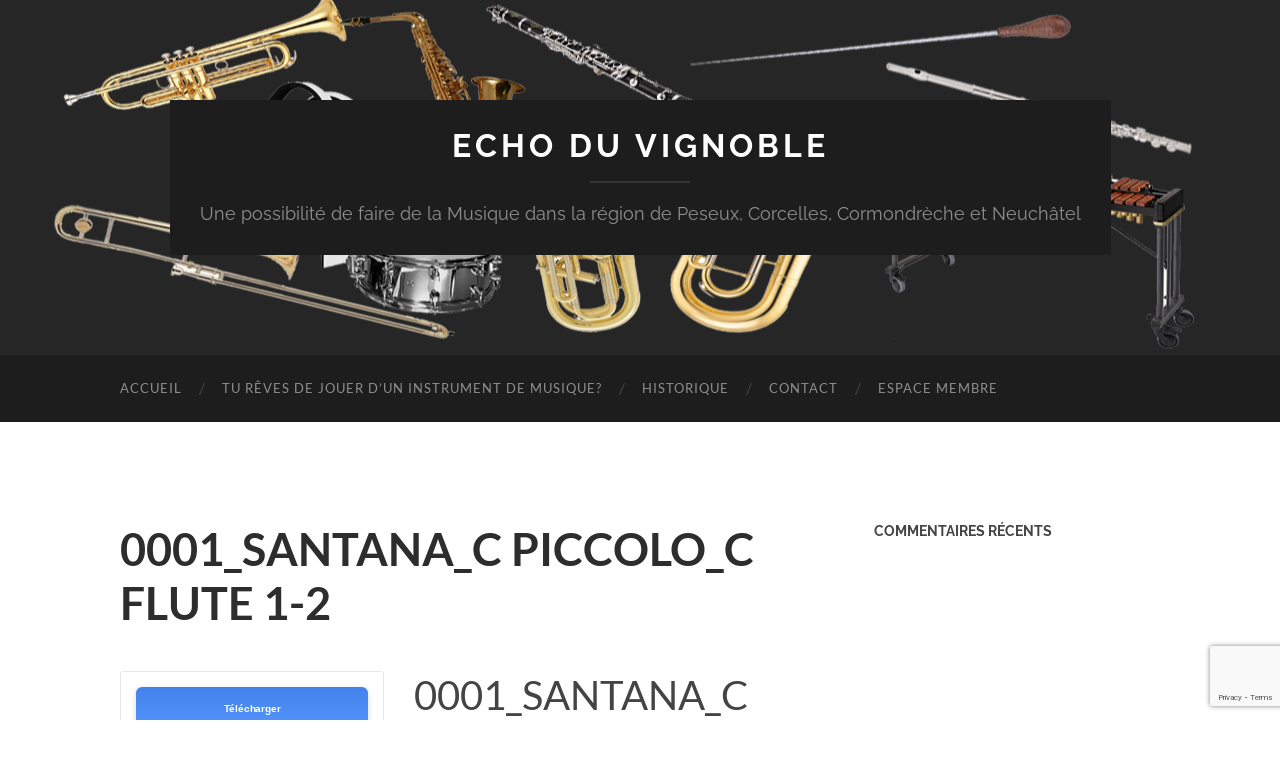

--- FILE ---
content_type: text/html; charset=utf-8
request_url: https://www.google.com/recaptcha/api2/anchor?ar=1&k=6LctD-4UAAAAAKS-SVWWKFdpWidp7E1Ms5Z3dczF&co=aHR0cHM6Ly9lY2hvZHV2aWdub2JsZS5jaDo0NDM.&hl=en&v=7gg7H51Q-naNfhmCP3_R47ho&size=invisible&anchor-ms=20000&execute-ms=30000&cb=6zsfm1ftftct
body_size: 48300
content:
<!DOCTYPE HTML><html dir="ltr" lang="en"><head><meta http-equiv="Content-Type" content="text/html; charset=UTF-8">
<meta http-equiv="X-UA-Compatible" content="IE=edge">
<title>reCAPTCHA</title>
<style type="text/css">
/* cyrillic-ext */
@font-face {
  font-family: 'Roboto';
  font-style: normal;
  font-weight: 400;
  font-stretch: 100%;
  src: url(//fonts.gstatic.com/s/roboto/v48/KFO7CnqEu92Fr1ME7kSn66aGLdTylUAMa3GUBHMdazTgWw.woff2) format('woff2');
  unicode-range: U+0460-052F, U+1C80-1C8A, U+20B4, U+2DE0-2DFF, U+A640-A69F, U+FE2E-FE2F;
}
/* cyrillic */
@font-face {
  font-family: 'Roboto';
  font-style: normal;
  font-weight: 400;
  font-stretch: 100%;
  src: url(//fonts.gstatic.com/s/roboto/v48/KFO7CnqEu92Fr1ME7kSn66aGLdTylUAMa3iUBHMdazTgWw.woff2) format('woff2');
  unicode-range: U+0301, U+0400-045F, U+0490-0491, U+04B0-04B1, U+2116;
}
/* greek-ext */
@font-face {
  font-family: 'Roboto';
  font-style: normal;
  font-weight: 400;
  font-stretch: 100%;
  src: url(//fonts.gstatic.com/s/roboto/v48/KFO7CnqEu92Fr1ME7kSn66aGLdTylUAMa3CUBHMdazTgWw.woff2) format('woff2');
  unicode-range: U+1F00-1FFF;
}
/* greek */
@font-face {
  font-family: 'Roboto';
  font-style: normal;
  font-weight: 400;
  font-stretch: 100%;
  src: url(//fonts.gstatic.com/s/roboto/v48/KFO7CnqEu92Fr1ME7kSn66aGLdTylUAMa3-UBHMdazTgWw.woff2) format('woff2');
  unicode-range: U+0370-0377, U+037A-037F, U+0384-038A, U+038C, U+038E-03A1, U+03A3-03FF;
}
/* math */
@font-face {
  font-family: 'Roboto';
  font-style: normal;
  font-weight: 400;
  font-stretch: 100%;
  src: url(//fonts.gstatic.com/s/roboto/v48/KFO7CnqEu92Fr1ME7kSn66aGLdTylUAMawCUBHMdazTgWw.woff2) format('woff2');
  unicode-range: U+0302-0303, U+0305, U+0307-0308, U+0310, U+0312, U+0315, U+031A, U+0326-0327, U+032C, U+032F-0330, U+0332-0333, U+0338, U+033A, U+0346, U+034D, U+0391-03A1, U+03A3-03A9, U+03B1-03C9, U+03D1, U+03D5-03D6, U+03F0-03F1, U+03F4-03F5, U+2016-2017, U+2034-2038, U+203C, U+2040, U+2043, U+2047, U+2050, U+2057, U+205F, U+2070-2071, U+2074-208E, U+2090-209C, U+20D0-20DC, U+20E1, U+20E5-20EF, U+2100-2112, U+2114-2115, U+2117-2121, U+2123-214F, U+2190, U+2192, U+2194-21AE, U+21B0-21E5, U+21F1-21F2, U+21F4-2211, U+2213-2214, U+2216-22FF, U+2308-230B, U+2310, U+2319, U+231C-2321, U+2336-237A, U+237C, U+2395, U+239B-23B7, U+23D0, U+23DC-23E1, U+2474-2475, U+25AF, U+25B3, U+25B7, U+25BD, U+25C1, U+25CA, U+25CC, U+25FB, U+266D-266F, U+27C0-27FF, U+2900-2AFF, U+2B0E-2B11, U+2B30-2B4C, U+2BFE, U+3030, U+FF5B, U+FF5D, U+1D400-1D7FF, U+1EE00-1EEFF;
}
/* symbols */
@font-face {
  font-family: 'Roboto';
  font-style: normal;
  font-weight: 400;
  font-stretch: 100%;
  src: url(//fonts.gstatic.com/s/roboto/v48/KFO7CnqEu92Fr1ME7kSn66aGLdTylUAMaxKUBHMdazTgWw.woff2) format('woff2');
  unicode-range: U+0001-000C, U+000E-001F, U+007F-009F, U+20DD-20E0, U+20E2-20E4, U+2150-218F, U+2190, U+2192, U+2194-2199, U+21AF, U+21E6-21F0, U+21F3, U+2218-2219, U+2299, U+22C4-22C6, U+2300-243F, U+2440-244A, U+2460-24FF, U+25A0-27BF, U+2800-28FF, U+2921-2922, U+2981, U+29BF, U+29EB, U+2B00-2BFF, U+4DC0-4DFF, U+FFF9-FFFB, U+10140-1018E, U+10190-1019C, U+101A0, U+101D0-101FD, U+102E0-102FB, U+10E60-10E7E, U+1D2C0-1D2D3, U+1D2E0-1D37F, U+1F000-1F0FF, U+1F100-1F1AD, U+1F1E6-1F1FF, U+1F30D-1F30F, U+1F315, U+1F31C, U+1F31E, U+1F320-1F32C, U+1F336, U+1F378, U+1F37D, U+1F382, U+1F393-1F39F, U+1F3A7-1F3A8, U+1F3AC-1F3AF, U+1F3C2, U+1F3C4-1F3C6, U+1F3CA-1F3CE, U+1F3D4-1F3E0, U+1F3ED, U+1F3F1-1F3F3, U+1F3F5-1F3F7, U+1F408, U+1F415, U+1F41F, U+1F426, U+1F43F, U+1F441-1F442, U+1F444, U+1F446-1F449, U+1F44C-1F44E, U+1F453, U+1F46A, U+1F47D, U+1F4A3, U+1F4B0, U+1F4B3, U+1F4B9, U+1F4BB, U+1F4BF, U+1F4C8-1F4CB, U+1F4D6, U+1F4DA, U+1F4DF, U+1F4E3-1F4E6, U+1F4EA-1F4ED, U+1F4F7, U+1F4F9-1F4FB, U+1F4FD-1F4FE, U+1F503, U+1F507-1F50B, U+1F50D, U+1F512-1F513, U+1F53E-1F54A, U+1F54F-1F5FA, U+1F610, U+1F650-1F67F, U+1F687, U+1F68D, U+1F691, U+1F694, U+1F698, U+1F6AD, U+1F6B2, U+1F6B9-1F6BA, U+1F6BC, U+1F6C6-1F6CF, U+1F6D3-1F6D7, U+1F6E0-1F6EA, U+1F6F0-1F6F3, U+1F6F7-1F6FC, U+1F700-1F7FF, U+1F800-1F80B, U+1F810-1F847, U+1F850-1F859, U+1F860-1F887, U+1F890-1F8AD, U+1F8B0-1F8BB, U+1F8C0-1F8C1, U+1F900-1F90B, U+1F93B, U+1F946, U+1F984, U+1F996, U+1F9E9, U+1FA00-1FA6F, U+1FA70-1FA7C, U+1FA80-1FA89, U+1FA8F-1FAC6, U+1FACE-1FADC, U+1FADF-1FAE9, U+1FAF0-1FAF8, U+1FB00-1FBFF;
}
/* vietnamese */
@font-face {
  font-family: 'Roboto';
  font-style: normal;
  font-weight: 400;
  font-stretch: 100%;
  src: url(//fonts.gstatic.com/s/roboto/v48/KFO7CnqEu92Fr1ME7kSn66aGLdTylUAMa3OUBHMdazTgWw.woff2) format('woff2');
  unicode-range: U+0102-0103, U+0110-0111, U+0128-0129, U+0168-0169, U+01A0-01A1, U+01AF-01B0, U+0300-0301, U+0303-0304, U+0308-0309, U+0323, U+0329, U+1EA0-1EF9, U+20AB;
}
/* latin-ext */
@font-face {
  font-family: 'Roboto';
  font-style: normal;
  font-weight: 400;
  font-stretch: 100%;
  src: url(//fonts.gstatic.com/s/roboto/v48/KFO7CnqEu92Fr1ME7kSn66aGLdTylUAMa3KUBHMdazTgWw.woff2) format('woff2');
  unicode-range: U+0100-02BA, U+02BD-02C5, U+02C7-02CC, U+02CE-02D7, U+02DD-02FF, U+0304, U+0308, U+0329, U+1D00-1DBF, U+1E00-1E9F, U+1EF2-1EFF, U+2020, U+20A0-20AB, U+20AD-20C0, U+2113, U+2C60-2C7F, U+A720-A7FF;
}
/* latin */
@font-face {
  font-family: 'Roboto';
  font-style: normal;
  font-weight: 400;
  font-stretch: 100%;
  src: url(//fonts.gstatic.com/s/roboto/v48/KFO7CnqEu92Fr1ME7kSn66aGLdTylUAMa3yUBHMdazQ.woff2) format('woff2');
  unicode-range: U+0000-00FF, U+0131, U+0152-0153, U+02BB-02BC, U+02C6, U+02DA, U+02DC, U+0304, U+0308, U+0329, U+2000-206F, U+20AC, U+2122, U+2191, U+2193, U+2212, U+2215, U+FEFF, U+FFFD;
}
/* cyrillic-ext */
@font-face {
  font-family: 'Roboto';
  font-style: normal;
  font-weight: 500;
  font-stretch: 100%;
  src: url(//fonts.gstatic.com/s/roboto/v48/KFO7CnqEu92Fr1ME7kSn66aGLdTylUAMa3GUBHMdazTgWw.woff2) format('woff2');
  unicode-range: U+0460-052F, U+1C80-1C8A, U+20B4, U+2DE0-2DFF, U+A640-A69F, U+FE2E-FE2F;
}
/* cyrillic */
@font-face {
  font-family: 'Roboto';
  font-style: normal;
  font-weight: 500;
  font-stretch: 100%;
  src: url(//fonts.gstatic.com/s/roboto/v48/KFO7CnqEu92Fr1ME7kSn66aGLdTylUAMa3iUBHMdazTgWw.woff2) format('woff2');
  unicode-range: U+0301, U+0400-045F, U+0490-0491, U+04B0-04B1, U+2116;
}
/* greek-ext */
@font-face {
  font-family: 'Roboto';
  font-style: normal;
  font-weight: 500;
  font-stretch: 100%;
  src: url(//fonts.gstatic.com/s/roboto/v48/KFO7CnqEu92Fr1ME7kSn66aGLdTylUAMa3CUBHMdazTgWw.woff2) format('woff2');
  unicode-range: U+1F00-1FFF;
}
/* greek */
@font-face {
  font-family: 'Roboto';
  font-style: normal;
  font-weight: 500;
  font-stretch: 100%;
  src: url(//fonts.gstatic.com/s/roboto/v48/KFO7CnqEu92Fr1ME7kSn66aGLdTylUAMa3-UBHMdazTgWw.woff2) format('woff2');
  unicode-range: U+0370-0377, U+037A-037F, U+0384-038A, U+038C, U+038E-03A1, U+03A3-03FF;
}
/* math */
@font-face {
  font-family: 'Roboto';
  font-style: normal;
  font-weight: 500;
  font-stretch: 100%;
  src: url(//fonts.gstatic.com/s/roboto/v48/KFO7CnqEu92Fr1ME7kSn66aGLdTylUAMawCUBHMdazTgWw.woff2) format('woff2');
  unicode-range: U+0302-0303, U+0305, U+0307-0308, U+0310, U+0312, U+0315, U+031A, U+0326-0327, U+032C, U+032F-0330, U+0332-0333, U+0338, U+033A, U+0346, U+034D, U+0391-03A1, U+03A3-03A9, U+03B1-03C9, U+03D1, U+03D5-03D6, U+03F0-03F1, U+03F4-03F5, U+2016-2017, U+2034-2038, U+203C, U+2040, U+2043, U+2047, U+2050, U+2057, U+205F, U+2070-2071, U+2074-208E, U+2090-209C, U+20D0-20DC, U+20E1, U+20E5-20EF, U+2100-2112, U+2114-2115, U+2117-2121, U+2123-214F, U+2190, U+2192, U+2194-21AE, U+21B0-21E5, U+21F1-21F2, U+21F4-2211, U+2213-2214, U+2216-22FF, U+2308-230B, U+2310, U+2319, U+231C-2321, U+2336-237A, U+237C, U+2395, U+239B-23B7, U+23D0, U+23DC-23E1, U+2474-2475, U+25AF, U+25B3, U+25B7, U+25BD, U+25C1, U+25CA, U+25CC, U+25FB, U+266D-266F, U+27C0-27FF, U+2900-2AFF, U+2B0E-2B11, U+2B30-2B4C, U+2BFE, U+3030, U+FF5B, U+FF5D, U+1D400-1D7FF, U+1EE00-1EEFF;
}
/* symbols */
@font-face {
  font-family: 'Roboto';
  font-style: normal;
  font-weight: 500;
  font-stretch: 100%;
  src: url(//fonts.gstatic.com/s/roboto/v48/KFO7CnqEu92Fr1ME7kSn66aGLdTylUAMaxKUBHMdazTgWw.woff2) format('woff2');
  unicode-range: U+0001-000C, U+000E-001F, U+007F-009F, U+20DD-20E0, U+20E2-20E4, U+2150-218F, U+2190, U+2192, U+2194-2199, U+21AF, U+21E6-21F0, U+21F3, U+2218-2219, U+2299, U+22C4-22C6, U+2300-243F, U+2440-244A, U+2460-24FF, U+25A0-27BF, U+2800-28FF, U+2921-2922, U+2981, U+29BF, U+29EB, U+2B00-2BFF, U+4DC0-4DFF, U+FFF9-FFFB, U+10140-1018E, U+10190-1019C, U+101A0, U+101D0-101FD, U+102E0-102FB, U+10E60-10E7E, U+1D2C0-1D2D3, U+1D2E0-1D37F, U+1F000-1F0FF, U+1F100-1F1AD, U+1F1E6-1F1FF, U+1F30D-1F30F, U+1F315, U+1F31C, U+1F31E, U+1F320-1F32C, U+1F336, U+1F378, U+1F37D, U+1F382, U+1F393-1F39F, U+1F3A7-1F3A8, U+1F3AC-1F3AF, U+1F3C2, U+1F3C4-1F3C6, U+1F3CA-1F3CE, U+1F3D4-1F3E0, U+1F3ED, U+1F3F1-1F3F3, U+1F3F5-1F3F7, U+1F408, U+1F415, U+1F41F, U+1F426, U+1F43F, U+1F441-1F442, U+1F444, U+1F446-1F449, U+1F44C-1F44E, U+1F453, U+1F46A, U+1F47D, U+1F4A3, U+1F4B0, U+1F4B3, U+1F4B9, U+1F4BB, U+1F4BF, U+1F4C8-1F4CB, U+1F4D6, U+1F4DA, U+1F4DF, U+1F4E3-1F4E6, U+1F4EA-1F4ED, U+1F4F7, U+1F4F9-1F4FB, U+1F4FD-1F4FE, U+1F503, U+1F507-1F50B, U+1F50D, U+1F512-1F513, U+1F53E-1F54A, U+1F54F-1F5FA, U+1F610, U+1F650-1F67F, U+1F687, U+1F68D, U+1F691, U+1F694, U+1F698, U+1F6AD, U+1F6B2, U+1F6B9-1F6BA, U+1F6BC, U+1F6C6-1F6CF, U+1F6D3-1F6D7, U+1F6E0-1F6EA, U+1F6F0-1F6F3, U+1F6F7-1F6FC, U+1F700-1F7FF, U+1F800-1F80B, U+1F810-1F847, U+1F850-1F859, U+1F860-1F887, U+1F890-1F8AD, U+1F8B0-1F8BB, U+1F8C0-1F8C1, U+1F900-1F90B, U+1F93B, U+1F946, U+1F984, U+1F996, U+1F9E9, U+1FA00-1FA6F, U+1FA70-1FA7C, U+1FA80-1FA89, U+1FA8F-1FAC6, U+1FACE-1FADC, U+1FADF-1FAE9, U+1FAF0-1FAF8, U+1FB00-1FBFF;
}
/* vietnamese */
@font-face {
  font-family: 'Roboto';
  font-style: normal;
  font-weight: 500;
  font-stretch: 100%;
  src: url(//fonts.gstatic.com/s/roboto/v48/KFO7CnqEu92Fr1ME7kSn66aGLdTylUAMa3OUBHMdazTgWw.woff2) format('woff2');
  unicode-range: U+0102-0103, U+0110-0111, U+0128-0129, U+0168-0169, U+01A0-01A1, U+01AF-01B0, U+0300-0301, U+0303-0304, U+0308-0309, U+0323, U+0329, U+1EA0-1EF9, U+20AB;
}
/* latin-ext */
@font-face {
  font-family: 'Roboto';
  font-style: normal;
  font-weight: 500;
  font-stretch: 100%;
  src: url(//fonts.gstatic.com/s/roboto/v48/KFO7CnqEu92Fr1ME7kSn66aGLdTylUAMa3KUBHMdazTgWw.woff2) format('woff2');
  unicode-range: U+0100-02BA, U+02BD-02C5, U+02C7-02CC, U+02CE-02D7, U+02DD-02FF, U+0304, U+0308, U+0329, U+1D00-1DBF, U+1E00-1E9F, U+1EF2-1EFF, U+2020, U+20A0-20AB, U+20AD-20C0, U+2113, U+2C60-2C7F, U+A720-A7FF;
}
/* latin */
@font-face {
  font-family: 'Roboto';
  font-style: normal;
  font-weight: 500;
  font-stretch: 100%;
  src: url(//fonts.gstatic.com/s/roboto/v48/KFO7CnqEu92Fr1ME7kSn66aGLdTylUAMa3yUBHMdazQ.woff2) format('woff2');
  unicode-range: U+0000-00FF, U+0131, U+0152-0153, U+02BB-02BC, U+02C6, U+02DA, U+02DC, U+0304, U+0308, U+0329, U+2000-206F, U+20AC, U+2122, U+2191, U+2193, U+2212, U+2215, U+FEFF, U+FFFD;
}
/* cyrillic-ext */
@font-face {
  font-family: 'Roboto';
  font-style: normal;
  font-weight: 900;
  font-stretch: 100%;
  src: url(//fonts.gstatic.com/s/roboto/v48/KFO7CnqEu92Fr1ME7kSn66aGLdTylUAMa3GUBHMdazTgWw.woff2) format('woff2');
  unicode-range: U+0460-052F, U+1C80-1C8A, U+20B4, U+2DE0-2DFF, U+A640-A69F, U+FE2E-FE2F;
}
/* cyrillic */
@font-face {
  font-family: 'Roboto';
  font-style: normal;
  font-weight: 900;
  font-stretch: 100%;
  src: url(//fonts.gstatic.com/s/roboto/v48/KFO7CnqEu92Fr1ME7kSn66aGLdTylUAMa3iUBHMdazTgWw.woff2) format('woff2');
  unicode-range: U+0301, U+0400-045F, U+0490-0491, U+04B0-04B1, U+2116;
}
/* greek-ext */
@font-face {
  font-family: 'Roboto';
  font-style: normal;
  font-weight: 900;
  font-stretch: 100%;
  src: url(//fonts.gstatic.com/s/roboto/v48/KFO7CnqEu92Fr1ME7kSn66aGLdTylUAMa3CUBHMdazTgWw.woff2) format('woff2');
  unicode-range: U+1F00-1FFF;
}
/* greek */
@font-face {
  font-family: 'Roboto';
  font-style: normal;
  font-weight: 900;
  font-stretch: 100%;
  src: url(//fonts.gstatic.com/s/roboto/v48/KFO7CnqEu92Fr1ME7kSn66aGLdTylUAMa3-UBHMdazTgWw.woff2) format('woff2');
  unicode-range: U+0370-0377, U+037A-037F, U+0384-038A, U+038C, U+038E-03A1, U+03A3-03FF;
}
/* math */
@font-face {
  font-family: 'Roboto';
  font-style: normal;
  font-weight: 900;
  font-stretch: 100%;
  src: url(//fonts.gstatic.com/s/roboto/v48/KFO7CnqEu92Fr1ME7kSn66aGLdTylUAMawCUBHMdazTgWw.woff2) format('woff2');
  unicode-range: U+0302-0303, U+0305, U+0307-0308, U+0310, U+0312, U+0315, U+031A, U+0326-0327, U+032C, U+032F-0330, U+0332-0333, U+0338, U+033A, U+0346, U+034D, U+0391-03A1, U+03A3-03A9, U+03B1-03C9, U+03D1, U+03D5-03D6, U+03F0-03F1, U+03F4-03F5, U+2016-2017, U+2034-2038, U+203C, U+2040, U+2043, U+2047, U+2050, U+2057, U+205F, U+2070-2071, U+2074-208E, U+2090-209C, U+20D0-20DC, U+20E1, U+20E5-20EF, U+2100-2112, U+2114-2115, U+2117-2121, U+2123-214F, U+2190, U+2192, U+2194-21AE, U+21B0-21E5, U+21F1-21F2, U+21F4-2211, U+2213-2214, U+2216-22FF, U+2308-230B, U+2310, U+2319, U+231C-2321, U+2336-237A, U+237C, U+2395, U+239B-23B7, U+23D0, U+23DC-23E1, U+2474-2475, U+25AF, U+25B3, U+25B7, U+25BD, U+25C1, U+25CA, U+25CC, U+25FB, U+266D-266F, U+27C0-27FF, U+2900-2AFF, U+2B0E-2B11, U+2B30-2B4C, U+2BFE, U+3030, U+FF5B, U+FF5D, U+1D400-1D7FF, U+1EE00-1EEFF;
}
/* symbols */
@font-face {
  font-family: 'Roboto';
  font-style: normal;
  font-weight: 900;
  font-stretch: 100%;
  src: url(//fonts.gstatic.com/s/roboto/v48/KFO7CnqEu92Fr1ME7kSn66aGLdTylUAMaxKUBHMdazTgWw.woff2) format('woff2');
  unicode-range: U+0001-000C, U+000E-001F, U+007F-009F, U+20DD-20E0, U+20E2-20E4, U+2150-218F, U+2190, U+2192, U+2194-2199, U+21AF, U+21E6-21F0, U+21F3, U+2218-2219, U+2299, U+22C4-22C6, U+2300-243F, U+2440-244A, U+2460-24FF, U+25A0-27BF, U+2800-28FF, U+2921-2922, U+2981, U+29BF, U+29EB, U+2B00-2BFF, U+4DC0-4DFF, U+FFF9-FFFB, U+10140-1018E, U+10190-1019C, U+101A0, U+101D0-101FD, U+102E0-102FB, U+10E60-10E7E, U+1D2C0-1D2D3, U+1D2E0-1D37F, U+1F000-1F0FF, U+1F100-1F1AD, U+1F1E6-1F1FF, U+1F30D-1F30F, U+1F315, U+1F31C, U+1F31E, U+1F320-1F32C, U+1F336, U+1F378, U+1F37D, U+1F382, U+1F393-1F39F, U+1F3A7-1F3A8, U+1F3AC-1F3AF, U+1F3C2, U+1F3C4-1F3C6, U+1F3CA-1F3CE, U+1F3D4-1F3E0, U+1F3ED, U+1F3F1-1F3F3, U+1F3F5-1F3F7, U+1F408, U+1F415, U+1F41F, U+1F426, U+1F43F, U+1F441-1F442, U+1F444, U+1F446-1F449, U+1F44C-1F44E, U+1F453, U+1F46A, U+1F47D, U+1F4A3, U+1F4B0, U+1F4B3, U+1F4B9, U+1F4BB, U+1F4BF, U+1F4C8-1F4CB, U+1F4D6, U+1F4DA, U+1F4DF, U+1F4E3-1F4E6, U+1F4EA-1F4ED, U+1F4F7, U+1F4F9-1F4FB, U+1F4FD-1F4FE, U+1F503, U+1F507-1F50B, U+1F50D, U+1F512-1F513, U+1F53E-1F54A, U+1F54F-1F5FA, U+1F610, U+1F650-1F67F, U+1F687, U+1F68D, U+1F691, U+1F694, U+1F698, U+1F6AD, U+1F6B2, U+1F6B9-1F6BA, U+1F6BC, U+1F6C6-1F6CF, U+1F6D3-1F6D7, U+1F6E0-1F6EA, U+1F6F0-1F6F3, U+1F6F7-1F6FC, U+1F700-1F7FF, U+1F800-1F80B, U+1F810-1F847, U+1F850-1F859, U+1F860-1F887, U+1F890-1F8AD, U+1F8B0-1F8BB, U+1F8C0-1F8C1, U+1F900-1F90B, U+1F93B, U+1F946, U+1F984, U+1F996, U+1F9E9, U+1FA00-1FA6F, U+1FA70-1FA7C, U+1FA80-1FA89, U+1FA8F-1FAC6, U+1FACE-1FADC, U+1FADF-1FAE9, U+1FAF0-1FAF8, U+1FB00-1FBFF;
}
/* vietnamese */
@font-face {
  font-family: 'Roboto';
  font-style: normal;
  font-weight: 900;
  font-stretch: 100%;
  src: url(//fonts.gstatic.com/s/roboto/v48/KFO7CnqEu92Fr1ME7kSn66aGLdTylUAMa3OUBHMdazTgWw.woff2) format('woff2');
  unicode-range: U+0102-0103, U+0110-0111, U+0128-0129, U+0168-0169, U+01A0-01A1, U+01AF-01B0, U+0300-0301, U+0303-0304, U+0308-0309, U+0323, U+0329, U+1EA0-1EF9, U+20AB;
}
/* latin-ext */
@font-face {
  font-family: 'Roboto';
  font-style: normal;
  font-weight: 900;
  font-stretch: 100%;
  src: url(//fonts.gstatic.com/s/roboto/v48/KFO7CnqEu92Fr1ME7kSn66aGLdTylUAMa3KUBHMdazTgWw.woff2) format('woff2');
  unicode-range: U+0100-02BA, U+02BD-02C5, U+02C7-02CC, U+02CE-02D7, U+02DD-02FF, U+0304, U+0308, U+0329, U+1D00-1DBF, U+1E00-1E9F, U+1EF2-1EFF, U+2020, U+20A0-20AB, U+20AD-20C0, U+2113, U+2C60-2C7F, U+A720-A7FF;
}
/* latin */
@font-face {
  font-family: 'Roboto';
  font-style: normal;
  font-weight: 900;
  font-stretch: 100%;
  src: url(//fonts.gstatic.com/s/roboto/v48/KFO7CnqEu92Fr1ME7kSn66aGLdTylUAMa3yUBHMdazQ.woff2) format('woff2');
  unicode-range: U+0000-00FF, U+0131, U+0152-0153, U+02BB-02BC, U+02C6, U+02DA, U+02DC, U+0304, U+0308, U+0329, U+2000-206F, U+20AC, U+2122, U+2191, U+2193, U+2212, U+2215, U+FEFF, U+FFFD;
}

</style>
<link rel="stylesheet" type="text/css" href="https://www.gstatic.com/recaptcha/releases/7gg7H51Q-naNfhmCP3_R47ho/styles__ltr.css">
<script nonce="pulamyUjDwoh9aR8qpGffg" type="text/javascript">window['__recaptcha_api'] = 'https://www.google.com/recaptcha/api2/';</script>
<script type="text/javascript" src="https://www.gstatic.com/recaptcha/releases/7gg7H51Q-naNfhmCP3_R47ho/recaptcha__en.js" nonce="pulamyUjDwoh9aR8qpGffg">
      
    </script></head>
<body><div id="rc-anchor-alert" class="rc-anchor-alert"></div>
<input type="hidden" id="recaptcha-token" value="[base64]">
<script type="text/javascript" nonce="pulamyUjDwoh9aR8qpGffg">
      recaptcha.anchor.Main.init("[\x22ainput\x22,[\x22bgdata\x22,\x22\x22,\[base64]/[base64]/[base64]/[base64]/[base64]/[base64]/[base64]/[base64]/[base64]/[base64]\\u003d\x22,\[base64]\\u003d\\u003d\x22,\[base64]/DncKRwox5B8ODTF7DtSYCwpBkw4pBBU4GwqrDkMOAw5IgDEJLDjHCuMK6NcK7ecOtw7ZlBB0fwoI7w5zCjksfw5DDs8K2GcOGEcKGFMKtXFDClkByU1TDssK0wr1QJsO/w6DDpMKvcH3CmybDl8OKMMKjwpAFwpTCvMODwo/DlMKBZcORw6XClXEXXcOBwp/Ck8OpCE/DnGsNA8OKHXx0w4DDvMOOQ1LDg3Q5X8OcwqNtbERXZAjDsMKQw7FVecOZMXPCkCDDpcKdw6NpwpIgwqfDoUrDpUYNwqfCusKVwqRXAsKuQ8O1ESfCksKFMHI9wqdGGFQjQmrCv8KlwqUqQExUIsKAwrXCgGPDhMKew61zw71YwqTDssKmHkkWY8OzKCzCii/DksOsw7hGOnfCmMKDR1TDnMKxw64Zw7ttwotRPm3DvsO+HsKNV8KYb25Xwo3DhEh3Jy/CgVxbOMK+AzdOwpHCosKNH3fDg8K5KcKbw4nCu8OWKcOzwpE+wpXDu8KyLcOSw5rCmMK4XMKxHE7CjjHCvC4gW8KBw6/[base64]/KsKBEcKZHcOMwrPChFIuTsKSwoDCmcOYJ2Unw7TDpsOWwrZoSMOBw6PCmAEUV2vDqy7Dp8Otw4EzwpHCjcK4wpfDnlzDi3PCjTjDvMKWwoJjw5xAYsKOwqJeQggIc8O6NXFFOsKCwrRkw4/CvwPCjH3DuUjDjcKWwo3Cu37Dn8KOwpzDvl7DsMOIw5zCjQsrw4w2w5BBw6U/VFUzPcKmw6M3worDj8OvwrHDtsO2WGrCu8KDUCcAd8KPW8OxfMKfw7F7PsKGwqUnEj3DqsOUwr3Cl095wqLDhwPDhy/CiDAyCFVDw7DCq3DCo8OUa8OTwqI1OMK6H8O4wrXCpWZwY3s3KsKTw5Mjw6Biw61xw63DsiXCl8OUw7Iiwo3ClmwDw5QnNMOHH1nClMK8w6nDsTvDrsOwwo3CkTlXwrhswqsVwpVbw5cLPsOGKW/DlW7Cn8OnDVXCjMK1woLCjsOUHhZBw7PDikd6cR/DoVPDvXoOwq9SwqLDj8OYPDFlwrAofMKuGBPDnCh3QcKNwpnDuzfChcKRwr8+dDrCgndxNVvClXkQw4LCkW9Vw7zCs8KHeznCs8Oew7PDqwdVCX43w6ZzNXnCsW8vwpbDtcKzwo/DkjbCksOeYUjCsF7CgXEpSTY6w5xVZMOzI8OBw5HCgDzCgmbDk1ohVnAQw6Z8B8O5w7pMw7MoHnZhE8KIJWnCs8OVVUIHwpHDlVzCv1fDmwPCjUMkSWwfw4h8w6fDnXbCo33DrcOjwowewozCkU8qDytLwo/[base64]/PcKBwo51JGgXw7Ziw4fDqE/DmMKHXsK3w4rDn8K6w6rDuQ9Ve0Jcw6lWD8KCw40XCh/[base64]/wptvEsOLbcK/w7jDm8Ouwq1ewp/CrBLChsKTwpvCk3gDw4/[base64]/BcODShl2VQNKwqvCvxQcw6jDusKWPsOcw4zDihR7w7pfLsOkwpIMFApiOS/[base64]/w7VVQinClhjDisKEw7YlwqB5Y1M3wpMEf8OsEMOEfcOzw7Mzw7jDtXI1wo3DmcOydjzCisO1w6FKwq3DjcK9KcKVdmHCjB/DvRTCu13ClxDCoXNLwrJtwoPDuMO4w5ogwqsgPMOFCC5hw4HCqsOYw5PDlUBowpkzw6zCq8Oow4NWdXHCtsKRcMOWw7F/w43Cm8KkBMOsb3Rnw4YyIl8ew5/Dv0/Cpj/CjMKvwrYjK33Do8KVJ8O9wqZ/OH3DnsKBPMKVw5XCo8O7QMOYHz0OEMOPFzMQwpfCmcKMH8OLw5QeYsKSJUwpYANYwq5sSMKWw5DDiWDCpibDhlxZwq/Cp8OqwrPCv8OaEsObTicqw6c8wpI9IsKAw7tiezJIw60AaFEebcOqw5vDqcK1KcOXwovDqBPChBnCuTnDlRBmbcKuw5MRwrEIw5Qkwqx9wqbCpHzDsVJqYhhBURXCgMONWcOvb1zCpMKPw6ltOzQENMKgwqYnLicowp82ZsKMwpsCWT3CtE/DrsKvw4B1FsKDFMO+wo/[base64]/XcKYdnrDslA0b8O4GsKFw5HDvMKGTEFPP8O/JUN6w7PDrlcqGVtWYX1DW1MUTcKDXMKwwoAwK8OAEsOJN8KtIMOcTMOwMsKKbsKDw6k1wpsVasO3w4VJR1E2InBCJcKFWzlBHXZww5/[base64]/w41AVVcDJmjDh8Ozw6jClUXCq8OOCQXCthjCg8KacMK4NT/DksO3HsKbw79DLHogKcOkw7daw4HChgNswpzCsMK3GsKXwoklwp4HJ8ORVDfCjcOjfMKbEioyw4zCgcOUAcKAw54fwqBldBt/w6jDhycbD8KxJcKvK1Y0w5oYw4nCl8OhfMKpw6xdIcONGcKaTiAkw5jCocKzCMKYScK7V8OVRMOBYMKzEWcBNcKiwqEow5/CuMKwwrpnIUTCqMO6woHChC5UCjkrworCu04fw7nCsUrDnsK2wrs1TgDCt8KWFwTCosO7AlTCgSPDi1hLXcKOw4zDkMKHwqB/CsKud8KRwpILw7LCr0N1S8OUTcONaAIXw5nDmmxuwq1sVcKtdsOXRETDqAhyC8KRwrbCmgzCicOzZcOvYU8XAkE1w7YEKQXDrm0Qw5jDjT/CoFZWDT7Dgw3Dt8OAw6o2w73DiMK4MMOWaQlocsK8wqYKJWfDlMOuHMKuwqjCilFAMcOHw4EtY8K3w6ITdTlDwqRww6bDi0dLT8K1wqLDsMO8McK1w7R6w5h5wqBhw5tnFSNZwrPClsOZbQXCuwgKbsO7OcOLEMKDwq4EMx/DjcKVw6fCscK9w67CjTjCsmvDryrDklTCjTnCrMO4wo3DikTClmZjcsK1woXCvh3CpWLDtV5iwr8+wpfDncK/w6zDgzgQV8OMwrTDtcK2eMOZwq3CuMKXw5XCsztMwophwrJow7V+woLCqy9Mw7dvI3zDkcObUxXDuEfDmsOVIcKRw5B/w7tFCsKxw4XCh8KWAUjCngEYJh/[base64]/Dm0ZYW3bDmQbDhUxdw7fCixEJUsOXISPCo2/CsjxLby3DlMOuw4JGasK+J8K/wqlYwrwUwpBkOX18wovDlMK+wqXCtzdYwrjDmWkRET9eIMOZwqXCqmXCoxsSwrDDtjEXRh4KHMO/C1PDlMKZw5vDv8Kqe0PDnBhoGsK1wpIkRVrClMK0wox1K1MtfsOwwpvDmHfDqsKpwrJOekbCg1xWwrBlwrJqGsK2ExHDsgDDi8Onwr4awppUHjDDisKtZXfDicOnw7nClMKvZzM/FsKrwqrDlEYkcVIjwodJGCnClizChAVmDsO/wqYHw6jCoC3Dq0XCsTDDl1fClDbDqsK9TsOIaiA4w6xYGRBJw6ovw6oXE8OUKAAvbkINBDQSwonCk3HCjSXCnsOew7QYwoo/wrbDpsKPw4Q2ZMOwwoXDqcOgBDvDhErDpsKowrIcwokOwp4TN2LCt0Bzw6BUXzTCq8ORPsOkViPClk48esO2wpggTUMRE8OBw6bChDh1wqbDlcKAwpHDoMO1AAl6RcKTwr7CksOpWC3Cr8Oow7LChgfCtMOrw7vCmsKcwq5zHBvCkMK/b8OYfjLCv8KHwrPChB8nwpfCjXAOwpnDqSQawprCoMKHwodaw50Rwo7Dp8KCdMOhwrLDkgtMw4wTwo96wp/DhMKFw5RKw6dTLMK9H2bDuwLDpMOiwqdmw4Qkwr0Qw6w9SThaFsKtMMK/wr4eGEzDhyHDnMOXb0AoKsKeOW1ew6sTw7rCk8OOwp/ClsKMLMK8cMKQf3jDgcOsD8KWw7PCj8OyPMOswpzCowXDiX3DgT/DrRIZKcKpBcORfyfDucKnel1Bw6jCoyHCnEErwp/DvsK0w604wqnClMOeTsOJJsK6OMO6wq4mIWTCgVlYcCbCnsOkeD0WBMKBwqM+woo3bcO0w5tEw6tjw6UQH8O5ZsKRw7FoCDNww7d9wqzCtMOwYsKiVhPCrsO5w4Z+w7zDlcKkV8ORwpHDiMOtwp0Tw6/Cq8OiAmbDkXVpwovDssOadHBeLsOfWnzCrMKbwq5EwrbDocOnwpRLw6fDsnULw6l9wrs+wq4TYz/Ci0nDoHzClnDCksOZTGLCgEhDTsK9SxnCvsO2wpckKCc8ZHMEYcOvw6bCicOvOCjDqSROOXAdZ03CsCR2YSYlcBQKUsKTbkPDsMOwIcKnwq/Cj8K5f2V/TDbCiMO2YMKqw6rDmHLDvUXCpcOwworChHwIA8KCwrHCqQXCmE/[base64]/ZUzCsRrCrwgBw4fDkBEHwqDDvX1BwqPCvWdvw6/CggVcw7ECw5k5w7oww4Now58ZBcOhwqjDvWHCrMOnG8KoXcKAwoTCrT9/[base64]/Cmm1Xw7vCszzCgmzDmcK2w5FKV8OLesK1KErCuBAQw4PCu8Oewrtxw4PDssKTw5rDnmAPb8OswpLCiMK7wpdMBsO+QXbDlcOFE3/DvcKwXcKAHWFGUlt0w7BlBFdaTMOyQ8KMw7jCrMKNwoILSsKdXMK9EWNwK8KRwo/DllXDilnCgXnCtSlxG8KJY8Obw51Zw4gowrNrDn3Cl8K5biTDgMKvb8Kzw4NLw4Y9K8KPw4PCnsOewpDCkCXDl8KWw4DCncOtdEbDrS0fTMOhwq/DhsKwwph4KQcmIBLCrDhhwozDkVkiw5LCkcOgw73Cu8OAwpzDlVXDqMOZw73DpjLCvl/[base64]/w4MiWTDCpcKQJUEVw4NJBcOrCxNOScK+wqFpR8Kzw5nDjAzCtsKkw5sCw5tUG8OQw4AOelAofRoCw4F4UFTDoSVBw4jCosK/V2U3MsKyB8KrEwhWwrPCglNgehRuBsOXworDsxYzwqN4w6VuLEnDinbCgsKZNsKQwr/Ds8OEwrHDt8OuGj/ChMKcYzXDmsOvwocGwqjDrcKkwoBUSsO3wqVgwr81wp/DvF4/w6ZkQcO8w5sYEMOEw5jChcKCw587woTDrcONGsKww5VWwr3ClwYvA8KCw6UYw6PCpnvCrnvDhSYRwrl/[base64]/wqXCsMK5w6HDgcOgw69Qw4rDi8K6wrASw4jDmcOHwoDCucOjcg8/w6DCrMOCw5LDmwgUPkNEwonDjcOIOHXDrjvDmMOdVF/ChcOhZcK+wofCqMOIwoXCvsKJwoJbw68EwrBSw6DCqVDCm0TCvHPDr8K1w4PDhyJVwpdeLcKfIMKOB8OSwq7ChsKBXcOlwrVpF316AcKXB8OTw64nwpBFYcKRw6MLbxV/wo1zYsK6w6orw4vDjGlZTiXDv8OXwoPCtcOXFRDCq8K1w4gTwq9+w4RYEsOQVkNUD8O7bcK1JcOaKhfCs2Nhw4PDhHoQw6h1wrwIw7/Dp3oiHcKkwpLDlnZhwoLChUPCkMKfCX3Dg8OlKEV8IEoPDMKJwo/DlX7Do8OKw53Do1nDrcKyRDHDu1VKwotNw5tHwqHClsK5wqgER8KLajHCvj7CuTDCskHDm1ETw73DkMKuHAsSw5UrScOfwq0wVsOZRGR5YcK0A8OfXMO9wpLCjD/Cmg0qVMOvFT7DucKLwrbDuDZuwpZVTcOjecOPwqLDmUVrw6fDmlxgw6nCkMKQwqbDicOUwpPCrQ/[base64]/CvEvCisOeT8OgD20tHX8/[base64]/CtMKvwpQgw4XCsh8VwpBYwrDCkxLDuMKkwr/[base64]/CuQHDlVfDsUDDligEdkAGSyXCsMK/[base64]/Cg8O8ccOnHGbDlMO6wptbw5Mmw6zDsEbCnlIww7pDM2TDtxEJAMOqwp/Dk3M/w5zCvsOcbEIBwq/[base64]/DmcK2w7Fbw73DjMOtwrEuJcOcC8K/wr7CvMK4wqhlSk4Ew71ww57CghLCogUNZRoEJ3LCvMOUD8K6wrtmHMOJW8KBVjJOc8OKBTM+wrFKw7ElZcKEdcO/wqnCpnnDolMEGMKwwo7DiRxeX8KnAsKoe3gjw5PChcO/EU3Dk8KDw4wceA/DhMKKw5dgf8KGSCDDr19NwoxewoHDosKAWcOXwobDtcKkw7vCnmJqw6jCssKpCyrDpcOtw4Q4C8OZEisyCcK+esO1w6nDm2R2OMOiPsO2w4fDhwDCkMO4IcOFKhLDiMK/f8OHw6QncB4IdcKxMcOiw6jCmsKCw65ebsOyLsOhw4tKw7nDnMK9H0vDhE07woxNAnJww6jDtyHCtMOtal9two02FVDCm8KqwqHCi8OQwrXCmMKmwrXDhSgNwqXCknLCp8KgwqgZRzzDv8OEwpnCrsKYwr1cwpDDqCwrFETDrRPDoH59ai/Dsjtcwr3CqQRXG8KhOSF7I8Oaw5rDkMO6wrfDqnkdecKvBcKaNcO1w6cPEsODIsKXwqfCiF3CtcOaw5dQwqfCnWI4IlnDk8KMwox3HGsLw4Zjw70JZ8K7w77Djkc8w7wkMCzCsMKOw5BSw4HDvsK/RsKFHhEfHhx/ScO3wqDCisKwYiNsw7w/w6bDrsO1w6Imw7nDqi57w7zDqjPCn2zDqsKHwq8Mw6LCnMO7wqIuw73DvcO/wq7Dh8OYRcOVKUTDvRcgwr/Cq8OGwolpwr7DgsOHw4EkGA7Dl8Oyw5cpwrZ+wpfCqgpJw7wSwpfDl0ZqwpNULwHDhsKKw50BPnwWwqbCkMORPmt6OsKsw64fw6tifxNbccKTwrIHPHN/[base64]/DosOsX0/[base64]/Ci8KsV23DoX4eVMK/dcOzw7oZw6cZKGtTw4h5w60dQMO3DcKBwrhlGMOdw4LCosOnDRRew4Rvw7LCsyV5w5zCrMKZTD3CncKow6oQYMKvHsKzwqXDs8O8OMO+RR5fwrUcAMOFI8K/[base64]/Dl2rDssOmwqlmw7XDjsKhw6trLGrChDzDv0Zrw7ZbLFXCkEbDoMKiw7RjW14NwpLDrsKLw4fCsMOdCScjwpxUwqxfGR9RZsKEXjXDssOsw5LCqsKCwp3CkcOdwp/Ckw7CusOAPi3CpQY3FlJHwrjCl8OdIsKIHsKOLnzDi8Krw5MnfsKMHGR7Z8K+YMK5bjzDnXbDucOCworCn8OgXcOBw5/DqcK1w7TCh0M3w6Ebw5UROkM1fR0bwpfDoFbCpVbCqibDozfDoEfDs3HDs8OUw6waLlPCr29tHcKlwoYZwpfDh8KMwp0lw4MzG8OCe8KuwpVcCMK8wrjCpMK7w49dw4BSw5E0wp9nNsOawrBqHx/Cg1hqw4rDhEbCpsO8wowoPFvCviRmwq59wqE/PsOVKsOIw7Uhwpx+wq5VwqZucVPDjAbCgiXCpnlhw5fDj8KbaMO0w7PDn8K7wpLDscKXwoLDhMOnw67DvsKbC3MAKG1JwpnDjQ9fVMOeG8OOMsOAwpQ/w77CvgBDwqJRwqZfwoxGX0QTw5Y0YX4RCsK7JMKnYEkrwrzDrMOyw5fDpBw/QsOJQBjCq8OeNcK7VUzDpMOywoARNsOhZcKqw6AGNsOJV8KRwrQvwoEewoPCjsOWwobCpB/[base64]/woQdw78FwqEcagTCk8KVccO7w7NPworCkMKwwrPCm2NswoDCh8KnAsKmwo7DvsKTD03DiFbDtsKqw6LDu8KMacKIGSLCu8O+wobDlCXDhsOUPx3Do8Kwfmplw402w5/ClEvDv3jCjcK5wo8GWgHDvl3CrsKTXsOaCMK3S8OdPzfCmHI2wppMYcOMEiV1YAJ+wovChsK4JmXDmcK/wr/[base64]/OMOMLsKxw6hhNi10wpPDj00LO8OcwrLCksKrwpZww6fCvBpjDxh+KMOiDMOYw7hVwr99Y8K+RmFrwrnCr2rDrHbCt8Kww6/[base64]/wrvDssOQw6lsw5DCmmIuMW/CrMK3w7bDgTTCgsK2woxCdsOOVsKwQMKWwqU0w7PDtkPCq0PCpknCnjbCniXCpcOcwrRzwqfCscOKwoJawrIXwqYywr1Vw7jDlMKpcRTDpAPCqyzCgMKdIcOYHsK+VcOgNMOBIsKuHD5RegvCosKTGcOxwq0vDEElB8Oiw75EKMOqNcOpA8K7wpXClsOVwpEzfsO8ED/DsC/DuU7Ct2LCiWF4wqUGbXcGdcKEwqrDtlnDh2grw6nCsUvDmsK1c8Odwo9zwpzDucKzwp8/wofCisKWw7xfw6ZowqfDsMOww7rChRrDuzvCnsO0URvCksKeCsOTw7LCpVLDnsObw6kXdMO/w6k9BcOvTcKJwrARFcKuw6XDr8OweRbDq3nDu3lvwrMKbAhTJx7CqnvCrcOHFRFIw4wTwqNUw7vDvcKJw5gFBsObw6dLwqY/wpXClwnDqVXCgcK4wr/[base64]/ConbDqcOYeMOQwoJ9MMOfLMKUw7/Dn1EuZ8OETUzDuTzCsHVpH8O0w4bCr2k8S8ODwqcRKsOMcSDCvsKcHsKRZcOMLgzCpcORFMOkB10OdWvDg8KLGMKbwpFXPGlqw6gMWcKnwrzDuMOrMsKhwqNebErDv0bChGV2KMK5NMOlw4rDtQDDlcKEDcKDO3nCpMOFWUMRVh/CozTCmMOEw7rDsjTDv3F+w7pYVDQBAnRGdsKrwq/[base64]/CrMOnGRnCkxzDs8OHCWzCmsKcXADCjMOqcWYIw7HDqyfDtMOITMOBcTPDpMOUw6nDsMKTw5/Dn14dLksHYsOxS0tqw6ZrdMKCw4B5MSs4w6DCtz5SPwQsw6PDs8O+GcOyw6B+w51ww6w4wrzDhVVsFyxzDjRoREfCisOsSQ8MJQrDg2/DjETDjsO+FWZkYGQoY8K+wqHDjEdTIxg1w4/CusOAM8O3w7kSQcOCPkY/En3Ch8KuKBjCiyNna8Kqw5vCmsKvHMKuWsOLayXDgMOawoXDuA/DtGhBUcKjwqnDlcO+w6EDw6gew5vCpm3DnTJvKsOPwp3Cn8Kicg1zUMK6w6BfwoTDhlTDpcKNXUVDw7Zkwp9aYcK4UDoyacOIU8OBw4XDhhtUwr4HwoHDgXpDwpsXw6DDoMOvWMKPw6zCtQZHw7ZFGxsIw47DpcKXw4/[base64]/DmzgFW8KRwrMZPn4nOMKjZcOVwqHDuMKsw4/DgMKXw4BEwpvCpcO4OcOfJMKUaRDCiMOMwqBOwpEOwo8RbSTCuTvCiHpwM8OoSmnCgsKocsKfZlzCnsOfEMOFfFnDvMOEcAbCtj/CqcO6HcO2FGzDv8OcZ0UoXEtudMO4NwsEw4RhBsKsw55Gwo/[base64]/DgXbCvsKgFMOFw75nMMOHQsONwr7CqMO9B8ONWsKuw7nCokoUBcKUcRTCkEzDtlzDtU81w48tU0jCu8Kgw5PDpcK/DMK2B8KiScKQY8K3OFxaw7AvcmADwojCgsOhIyHDrcKOBMOFwqUtw78BZ8OWw7LDgMKCJsOXNAvDvsKxDS1jSH3CoXk0w51DwrjDpMK2ZMKZLsKXwrtKwpozLEwKMlPDr8KzwqHDh8O+YRsbIsOtNB4cw69UF1h/OcOtH8ORAjzDtTjCpD47wrjCvEXClhnCu25ew79/VyMWP8K3bMKsFgMEfTkFQcOWw7DDhGjDhsOJw7bDhkPDt8K1woxvGnnCrMOkJ8KodkpBw5EhwrnCtMOcw5PCnMK0w4QODsO8w6Q8KsK5ZAFjaG/DtG3Clj7CtMKDwrTDs8OiwpfCm1sdb8OZGVDDt8KRwrxuGknDiUTDnmvDucKawpPDtcOyw696DUfCqTfCpkNnUcK0wqHDqAnDvGfCqUN0H8Oqwr89KSgDDMK2woYKwrjClMOLw4dew6TDgjkUwovCjjbCp8KFwphXZUHCjQvDtXnCuVDDh8OZwoN3wpLClHw/LMKVagnDqB51WSrDqCPCv8OEwrrCvsKLwrDDsgrCtnE5c8OCwpLCo8OYf8OHw5ZMwpHDv8KwwrkJwpwXw6sONcOxwql4WcOXwrVPw4hpfsO0w6Fqw4fDtU5fwoHCpcKicnTCr2BjNBfClcOdZMOPw6XCoMOHwqk/HnLDnMO4w4HCksKuUcK7KlbCn2hLw4dOw5XCjsK1wrrCkMOVQMOlw6wswo07wpPDvcKCS0oyX1d+w5VVwo4Tw7LChcKCw43CkiXDmkPCsMKyIz/DiMKWe8O7JsKuRMKBOQfDk8KEw5EMwp7CojJiXXrDhsK4w6YJCMK/bUvCiznDunwywoR1TDd+wr81ZMOQHXPCswHCo8O2w65/[base64]/CrsKZwrVRwpzDjMOgI8Kmwr/DhUzChy8fIMOlMjPCkVDCuWcYZl7Cu8K9wqs6woB6UsOeUwfChcOxw53DvsKmRFrDi8O0woBQwrJTC2VGMsONXjxJwoDCo8OPThEQYERDJcKza8O0AiXCnAMtecKxOMODSmEhwqbDncK8bMOWw65/dWbDh198JWLDgcOUw6zDgifCk0PDk37CpsOvNy1ueMKgYA1Iwpk3wpPCvsK5PcKzcMKHICNMwo7CkGguF8KQw4LCgMKlcsKWwpTDp8KMSTciA8OfAMO2w7LCvDDDocKTcCvCnMOZUjnDqsOuZhcxwrBrwqUiwpjCsRHDlcOxw4s+UsO/EcKXGsKUWcO/[base64]/DkCDDlsK5wrV1IsKKw5Buw6t5wqx8w5JIwpkYw6PCiMKwA1nDiEx5w6clwo/Dl1/Di0lNw75FwoNbw5oGwrvDjC0JasKwfcORw63CtMOrw7ZlwpbDu8OswpbDvXkowoh2w6LDqBDCpFrDpGPChXLCpcOtw7HDrsOzRE1GwqoGwpDDg1DCrMKXwr7DjwNdI0PDucO5R30gOcKCfR8hwobDuDnCscKsPE7CjMOtAMOWw5TCnsOBw4jDiMK/wq/DlW9BwqYCGMKow4g+wrR6woDCnCbDj8ObUC/CiMOTU1rCnsOMf1JgDsOwb8KXwpDCmsOHw57Dt2dDBX7Dr8Kawr1EwonDuhTCvcKWw4/CqcOqwqAyw5XCvcOJaQ3CijVeDGLDhmgAwolXElbCoAbCicKoPTnDg8KJwowBEiFZNsKMKsKRw5XCjsK6woXCg2YMZU3CiMOYBcKPwptaYCDCkMKZwrDCohgyWzTDh8OJQsKLworCuAd7wphAwqjCv8OpRcOSw4DCtl/Ciw8ww7DDnRRKwpbDgMKBwrjCjcKsT8OcwpzCgFLCkEvCnU1Dw4LDkG3CucK/NEMvR8OVw5/DnhxDOiLDmsO4GcK/wqLDnSLDm8OqLMKGPGNFQMOofcO7JgNsWMOeAsKWwoLCvsKuwqDDjyxIw4p3w6DDvMOTCcK3d8KvDMOcN8OgY8K5w53DnmLCkEfDt3NGAcKnw5vCusOwworCuMKbWsOiwrXDgWEDdwzCqC/DiQ1qX8ORwoTDnQrCtGBpD8K2woB5wqY1eQHCqggxVcKOwpLDm8Onw4BdbsK+B8K+wq99wr04wrPDpsKfwoglbEHCoMK6wrdSwpw4ccO+J8Kmw6/DiVIVYcOKWsKkwqnDqcKCFiU/wpDDhSDCu3bCtis9R0t9KkXDo8OoIlc9wpfCvhvCg1DCtsK6woLDqsKrawHCgQrChztWTW3CoV/ClATDv8ONHRHDncKAwqDDpmJTw61Cw7DCpgfCgsKAPsOqw4vDoMOGw7/CtS1Dw5TDog9SworCtMKawqTCmFlKwpfCr3TCr8KbNcKkwrnCmGcEwrpZc3vDncKiw7AewqdMckdaw6jDuGt+wpZ6wqbDtSA0PzBFw5AZwrHCtlkTw7t1wrHDrQbDk8OwPMOOw6nDqsOQcMOGw6csacKAwrxPwqwaw6TCjsKfA3EuwpTCrMObwp4NwrLCoBDCgsKUFz/[base64]/DncKtw69Yw4dbf8KSw5TClFvDslJIwqvCi8OqGcK9wqNILWLCjBHCn8K6MMOJBsKfHwLCnUodN8KNw5vCusKuwr5cw63CnsKeHcOPIF1CB8K8PzdySFzCu8Kcw4YIwrDDrUbDlcKqfcK2w70FWMK5w6bCpMKGSgPDi1/DqcKWMsOIw5PCjgrCvQoqHcOWJcK/w4nDqiLDtMKlwoTCiMKnwq4kPwDCssOoG0MkYsOlwp1Mw7kawoHCsk4CwpwCwp3CvSA5VHMwJ37CjMOGfcK1XCgQw6BkRcKawolgbMKMwqAQwrXCliQJGsKMB1dXBMOMYkDDmmnChcOLNwrDljwOwrQUdjgZw4XDqDfCsxZ6FUxCw5/DqjQWwrdhw5JZwrJBfsKawqfDtyfDucO6w6bCssOZw7x1fcOqwrMNwqM2wokIJcO6AsOxw6DDlcK8w7TDmUDCo8O7w5nCuMOmw69AJVUWwrHDnlXDu8KYcFRdZMOVYzFOw6zDoMOOw5/[base64]/RcOtb1jDjcONJMKbMXUgT8KRNiYXGT48wovDr8OFCsOUwpdqawXCp1TCp8K5SjNEwoA5XsOaADPDksKabzJQw47DkMK/IRdwM8KGwrFxMRVWGMK4TlPCpFvDoWp/[base64]/CiGPDnMO5TsKtXcOqOhhBwq0OOFoLwqg0wpLCj8OkwrJ2UlDDm8OjwpLCjmvDqsOuwqpjTcOSwqdGKsOsaWLCpyZiwoNETk/DvDvDigLCjsO+IsKcEH/[base64]/ClMKTHcKFIDxvV1/[base64]/CvcOhBMK+wrfCo8KrKsKAwrsuwrkTwrFnFsKlw51iwqoCMWXCqXjCpsOFF8O4woXDjGjCmlVEf2TCvMOUw5DCsMKNw6/Ck8Oew5jDtQXCtxY3wpZTwpbDtcOpwrzCpsKJworCr1DDjcObOQ06TTgDw67DoSjCk8KqasOrXcOVw4/CkMOuDcKrw4nCg03DucOfasK2CxvDo3A/[base64]/DocKFA8O3w6XCj1JaeWPCl8KMbsKUw6/[base64]/[base64]/wr3DksKFwpc6w7tDwrfChMOVw5LCmcOdw6V1P3fDhGTCrAEUw40DwrJmw5PCm01vwqtcT8KydcKDwqnCuSVCfcKZPcOlwoNZw4dRw6IDw6fDulUTwq12bWRFK8K0WcOcwp/DiU8eRMOlM2lLBElQEwcNw6DCu8KRw5Jew7RpdzIIXsKSw61lw5IZwoLCvDRKw7PCsms+wq7Chy4FBRM9dQR6UiFEw7l3ccKXXMK1C03Cv3rDhMKlwqwmQCnCh11LwrPDucORwpTDnsORw6/Dv8OOwqhdwqzCkWvClsKSEsKYw5xPw4UCw7x2WcOHTRXDtQkqw7TCrsO/FHzCpB5JwpMPGsKlw5LDgFXCt8KFbgPDvcK1XWHCncOwPA7DmxzDpG49VMKMw785w4LDjyrDssKqwqLDvsK1XcOAwrduwobDrsORwpBfw5XCtcKLT8Ojw5AKZ8OOVjhWw4XCgsK9wqslM2vDhE3DtCQEIXxaw63CpcK/[base64]/[base64]/w7TDlcObXmnCrw3DvsOuwp9mdU3Co8OCP0rDtcKfTcKlQHhNesKOw4jDtcK9HQLDicOFw5N2Gl3DsMOIPXbCscK/W1rDsMKawo5JwozDiU7DtxV0w50FPcKuwopQw7RvDMO+ekYWMik0ScOAT2EEKcOtw4IWYjzDm0DCigwCVBAxw5XCtcK6b8OOw6YxJMKswoAQWS7CimDDr2JxwqZNw7LDqgfDnsKtwr7DkAnCtxfCtz08f8OdTMOhw5Q/T3rCo8KmFMKTw4DCsDsdwpLClsKzLnZKwrR5DcKuw7d4w7jDgQ7CqF/DkHTDnSQ/woFBJTTCrmrDnsK8wp1JdgLDnMK/dzpcwr/DlcOVw6DDnQ5pR8Oewq93w5ICO8OuBMOjWMKRwr5KOsOmLsKLScO2wqbCgMKXTzsTbjJRAx52wp9dwrbDvcOxasOycyfDvsKIb2I2dcOlJMO3woLDtMKSOUN3w6HCsx/Dg27Co8OiwrbDvTBtw5AOBxLCimbDt8KswqVyLS4gIxDDmX/CgS/[base64]/AcO/TTDCokfCq8OGwqZnwpEywr0ww7TDssO7w5PCvmjDsAbDn8OsM8KLIjAlekvDgkzChcKRQiRYORB+GUjCk21fK1sjw6PCrcK+fcKbGClKw4DDhEPDii/ChsOlw6XCiREAa8OmwpMpUsKfZzHCnmjCgsKqwopawoHDkVnCpcKlRGINw5vDosO/bcOhEMOnwrrDt2bCsT4jfxrCq8OiwrnDvMKNE3rDisOHwqjCokRma0DCnMOGFcKTDXDDhcO/IsOJZXTCl8OYE8K1PAXDhcO6bMOuw4wvwq5BwrTCksKxAsK6w75/w6dPcFfCrcOqb8KNwrXCq8OZwoM+w57CjsOgYmUswpPDi8OUw4VSwobDpsKGwpgsw5HCmCfDtFtHayl/w65FwpTDn2rDnDzCmkcSck8DP8OCMMO4w7bCkW7DolDCmMOEQQcSTMKnUmsVwpIOf0Aewq9/wqTCjMKEwq/[base64]/wpbCqMOuw4fCtwUvw4LDt8KRw4jCjm8aei4aw6nDoVUEwpw7L8Okf8OGbExuw7/DgMOEW0djfg3CtMOfXVHDrsOEbhZjUQAgw7l0NQvDo8KmPMKpwq1lw7vDm8KTRRHChGFmXxV8GsO/w6zDtVDCn8Olw6IDCHsxwo40GcKzQsKswq4lRQ1KR8Kuw7c9Mi4hHhfDvTXDgcO7A8KUw5Ycw7ZLS8ORw6NoMMOTwotcAi/DkcOifsKRwpnCk8Oaw7fClR3DjMOlw6kjH8KOXsO+YiDCsWnClsOFFxPDhcOAP8OJFx3DjcKLFj8vwo7DssKdBcKBDFrConzCisKowpDChXcPWVoZwps6w7oQwoPCtXTDmcKwwojCgjgUJUAiwpk8VTowW2/Dg8OZPcOpHG1uNgDDoMK5ZHHCrMKZV0DDhMOQesKrwoUsw6Mdai7Dv8KUwp/CgMKTw4XDqsO5wrHCqcKFwqDDh8OASMOCMFLDrFLDicOGacOiw68zaW1eNQ7DuggfJ0jCpQgNw64VclBvDMKCwrLDn8OmwpbCj2rDt2DCrGd9XsOlQ8KowqF4IXvCjk9zw65Mwq7ClGVwwq/[base64]/DlkXCuW8AARoMw5XCg3kWNMKUDMOlcSTDj1Z4IcKUw68Ba8OrwqZMf8KwwrLDkDADRHREHyVcGMKBw6nCv8KOSMKpw451w6/[base64]/dyN0w73CmMOaw5tqDj/DqADCisOnYMOMaAXDlTl6w5ozL1fCk8O2BcKwDmcjZcKaMmRTwrArw6XCt8Ozdj/[base64]/[base64]/[base64]/ClR3DlQrCpnlAw5QPwqA4w65VbsOiC3zDjmDDu8OvwohvPklwwr3CgDc3R8OKKcKkOsOfIkUIasKPejdRwpsBwpVvbcOJwrfClcKUZcOVw4zDvjltb1DDh1bDn8KgcBLDrcOaWg0lNMO0wqABNF7ChGbCtyTClMKkDHzCjMOTwqQrUj4dDlPDggPCj8OaPzBLw75/IyfDqMK3w6N1w64XbMKtw4QAwq3CucOpw70RMQJjeQjDhMKHMwjCrcKWw6zDucOFw74lf8KKe38BQxPDisO9wo1dCy3ClsKkwoICTiFgw4wIJUXDuz/Ci0kEw4zDp23CusKiNcKaw5UWw5gCRGECQjMnw6jDlRRVw4PCvl/CsytfGGnCt8ODNXPCk8OjR8Oxwrg5woXDm0ddwp86w599w7zCjsO3LmDDmMKHwrXChy3DuMO4wojCk8OvW8OSwqXDpjBqPMKOw5AgRG4vw5nDjSvDv3QlEk/DlyfCggwDEsOZEEIZwp8ewqhKwpvCskTCiQzDjsKfQ3p3NMOpRTLCs2pWCw5tw5rDq8O9DAxlV8O6UsKww5oOw5nDvsOdw7F1PjBLBFppSsKQa8KuXcOgBgbDiGPDiG3Dr2teHWw6wrFmR33Dq1s3H8KKwrFUTcKiw5FRwohqw5/DjsKEwr3Di2fDmnXCrShbwrB8w7/DjcOpw4rCmhcpwqDCogrDp8Obw7Y3w6XDpkfCvT8XakYlZjnCucKYw6lgw7zCnFHDjsOsw5pHwpDDiMOIZsKfD8OISjzCrSN/wrTCocOHw5LDnMOyNsOnIBccwrVfIn7DjMOxwpdRw5jDil3DvG/ClcOLJcK+w68Fw70LaGjCqBzDnQ0TLEHCiH/CpcKEETnCjno4w6vDgMOGw7LCkDY7w4JsU2rCmSsDw4vDvsOJX8OuXRxuAVvCpHjCl8KjwoDDnMOZwqXDu8OTwpZpw6vCocO4eRA6wopywr/[base64]/DiB0Ww4cbBsKMDTbDqgJ7w6RAwoh+R13DhFQ+wqQZXsKTwq4hC8KCwqofwqAITsKobC0DAcKiR8K9Ph1zw6h7dCbDm8OBLcOsw77CshnCoXvCh8OJwonDjX5KNcOuw5HDscKQZsOWwpIgwofDssOwGcOOXsO/wrHDpsOvYhE6wr49eMK4IcOYwqrDgsOmDStHfMKKYcOpw7wIwrPDusOnJMK4VsKDBm7DssKqwpxQSsKnPT9/[base64]/w7NEwozCpcKaTMOyLcKbwpNeKAZkXsKhamk2wqwcGU0JwrQqwqxzUAggChh3wojDpGLDp0/[base64]/TxXCsMOmw5wnRD/ChcO1TsKQNsKZS8Ofcx/DiRnCqBzDnXZPBkpEIVoow4hZwoHCgyXDksK1a2M1GxfDmcKpw6Y7w5hcbBvCpcO3w4DDmsOZw6/DmRvDnMOSw6MLwpHDisKRwrFJISrDgsKKRsK/H8KgEsKeA8K7KMKwLRk\\u003d\x22],null,[\x22conf\x22,null,\x226LctD-4UAAAAAKS-SVWWKFdpWidp7E1Ms5Z3dczF\x22,0,null,null,null,1,[21,125,63,73,95,87,41,43,42,83,102,105,109,121],[-1442069,884],0,null,null,null,null,0,null,0,null,700,1,null,0,\[base64]/tzcYADoGZWF6dTZkEg4Iiv2INxgAOgVNZklJNBoZCAMSFR0U8JfjNw7/vqUGGcSdCRmc4owCGQ\\u003d\\u003d\x22,0,0,null,null,1,null,0,0],\x22https://echoduvignoble.ch:443\x22,null,[3,1,1],null,null,null,1,3600,[\x22https://www.google.com/intl/en/policies/privacy/\x22,\x22https://www.google.com/intl/en/policies/terms/\x22],\x22REJKf5QEYW8PIVm7780EEN+U+ha2iAF0Y0nt5ieu+ro\\u003d\x22,1,0,null,1,1766834744832,0,0,[36,167,55,10],null,[147,31,80],\x22RC-BM0FX8DB_FjoOw\x22,null,null,null,null,null,\x220dAFcWeA73f9IokBJrtoaxAuuNAFIMH_UE4cmVHa7WJFqnVRqbb57VPgcnS81hO3LhNaTiV_wQ-Pb-45atZFc63KcjMA8FTik5Eg\x22,1766917544922]");
    </script></body></html>